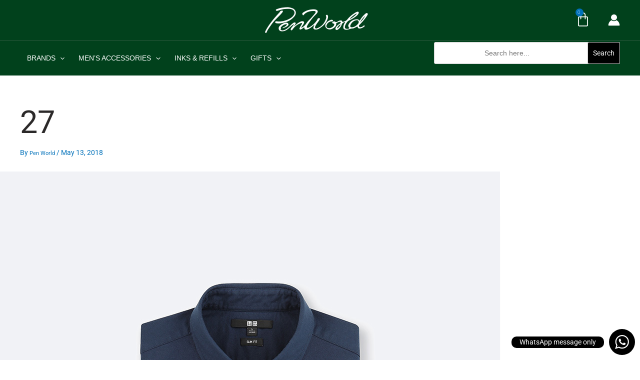

--- FILE ---
content_type: text/css
request_url: https://penworld.com.pk/wp-content/plugins/leopards-courier/assets/css/lcs-front.css?ver=2aecf7c618ffda5d2f02e5544cbe0245
body_size: 1297
content:

body .woocommerce-order-details .leopards-courier-modal {
    display: none;
    position: fixed; 
    z-index: 9999; 
    padding-top: 100px; 
    left: 0;
    top: 0;
    width: 100%; 
    height: 100%; 
    overflow: auto; 
    background-color: rgb(0,0,0); 
    background-color: rgba(0,0,0,0.4); 
  }
  
 
body .woocommerce-order-details .leopards-courier-modal  .modal-content {
  background-color: #fefefe;
  margin: auto;
  padding: 0;
  border: 1px solid #888;
  width: 30%;
  min-width: 570px;
  }


body .wcoomerce .woocommerce-order-details div#leopards-courier-modal-load-sheet .modal-content.lcs-modals{
  width: 50%;
  min-width: 870px;
}



 #leopards-courier-loader{
    position: fixed;
    top: 0;
    left: 0;
    width: 100%;
    height: 100%;
    background: #00000038;
    display: flex;
    align-items: center;
    justify-content: center;
    z-index: 9999;

}
body .wooomerce .woocommerce-order-details #leopards-courier-loader img{
  position:fixed; 
  top:400px;
}
  

body .woocommerce-order-details .leopards-courier-modal .close {
  color: #aaaaaa;
  float: right;
  font-size: 28px;
  font-weight: bold;
  cursor: pointer;
  position: absolute;
  top: 10px;
  right: 15px;
  }
  
body .woocommerce-order-details .leopards-courier-modal.close:hover,
body .woocommerce-order-details .leopards-courier-modal.close:focus {
color: #000;
text-decoration: none;
cursor: pointer;
}

body .woocommerce-order-details .leopards-courier-modal .lcs-modal-header {
  padding: 20px;
  position: relative;
  background: #eee;

}

body .woocommerce-order-details .leopards-courier-modal .lcs-modal-header .lcs-modal-title{
  margin: 0;
  font-size: 16px;
  text-align: center;
  text-transform: uppercase;
  color: #333333;
  font-weight: bold;
}

body .woocommerce-order-details .leopards-courier-modal .lcs-modal-header .close{
  color: #aaaaaa;
  float: right;
  font-size: 28px;
  font-weight: bold;
  cursor: pointer;
  position: absolute;
  top: 10px;
  right: 15px;
}

body .woocommerce-order-details .leopards-courier-modal .lcs-modal-inner-content {padding:20px 20px 13px;}

body .woocommerce-order-details .leopards-courier-modal .lcs-modal-inner-content .lcs-select-wrap select {
  width: 100%;
  border: 1px solid #d8d3d3;
  border-radius: 5px;
  margin-bottom: 20px;
}

body .woocommerce-order-details .leopards-courier-modal .lcs-modal-inner-content .error-show{
  color: red;
  font-size: 12px;
  margin-bottom: 15px;
  display: none;
}

body .woocommerce-order-details .leopards-courier-modal .lcs-modal-inner-content .error-show::before{display:inline-block;content: "*";}

body .woocommerce-order-details .leopards-courier-modal .lcs-modal-inner-content .lcs-select-wrap label {
  color: #000;
  width: 100%;
  font-weight: 600;
  text-transform: capitalize;
  display: inline-block;
  margin-bottom: 6px;
  font-size: 12px;
}

body .woocommerce-order-details .leopards-courier-modal .lcs-modal-inner-content .lcs-submit-btn{
  display: inline-block;
  width:100%;
}

body .woocommerce-order-details .leopards-courier-modal .lcs-modal-inner-content .button {
  float: right;
}

body .woocommerce-order-details .leopards-courier-modal .lcs-modal-inner-content .lcs-submit-btn::before {
  display: block;
  content: "";
  width: calc(100% + 40px);
  height: 1px;
 /* background: #cac2c2;*/
  margin-bottom: 15px;
  position: relative;
  left: -20px;
}
body .woocommerce-order-details .leopards-courier-modal .leopards-tracking-details {padding:20px;}
body .woocommerce-order-details .leopards-courier-modal .leopards-tracking-details thead tr th{
  font-size: 14px;
  font-weight: 600;
  border: 1px solid #eee;
  background: #f9f9f9;
}

body .woocommerce-order-details .leopards-courier-modal .leopards-tracking-details tbody tr td{ border: 1px solid #eee;}

body .woocommerce-order-details .leopards-courier-modal .leopards-tracking-details tbody tr:nth-child(even) {
  background-color: #f9f9f9;
}

body .woocommerce-order-details .leopards-courier-modal.leopoard-tracking-modal .modal-content {
  width: 40%;
  min-width: 760px;
}


body .woocommerce-order-details .center {
    margin: auto;
    width: 60%;
    padding: 20px;
    box-shadow: 0 4px 8px 0 rgba(0, 0, 0, 0.2), 0 6px 20px 0 rgba(0, 0, 0, 0.19);
}

body .woocommerce-order-details .woocommerce-order-details .hideform {
    display: none;
}


/* The Modal (background) */
body .woocommerce-order-details .woocommerce-order-details .modal {
  display: none; /* Hidden by default */
  position: fixed; /* Stay in place */
  z-index: 1; /* Sit on top */
  padding-top: 100px; /* Location of the box */
  left: 0;
  top: 0;
  width: 100%; /* Full width */
  height: 100%; /* Full height */
  overflow: auto; /* Enable scroll if needed */
  background-color: rgb(0,0,0); /* Fallback color */
  background-color: rgba(0,0,0,0.4); /* Black w/ opacity */
}

/* Modal Content */
body .woocommerce-order-details .woocommerce-order-details .modal-content {
  background-color: #fefefe;
  margin: auto;
  padding: 20px;
  border: 1px solid #888;
  width: 80%;
}

/* The Close Button */
body .woocommerce-order-details .woocommerce-order-details .close {
  color: #aaaaaa;
  float: right;
  font-size: 28px;
  font-weight: bold;
}

body .woocommerce-order-details .woocommerce-order-details .close:hover,
body .woocommerce-order-details .woocommerce-order-details .close:focus {
  color: #000;
  text-decoration: none;
  cursor: pointer;
}

body .woocommerce-order-details p.btn-ordertrack {
    float: left;
    padding: 10px 12px;
    color: #000;
    font-weight: 500;
}


--- FILE ---
content_type: text/css
request_url: https://penworld.com.pk/wp-content/uploads/elementor/css/post-31407.css?ver=1766438118
body_size: 971
content:
.elementor-31407 .elementor-element.elementor-element-b6fa487{--display:flex;--flex-direction:column;--container-widget-width:100%;--container-widget-height:initial;--container-widget-flex-grow:0;--container-widget-align-self:initial;--flex-wrap-mobile:wrap;}.elementor-widget-woocommerce-menu-cart .elementor-menu-cart__toggle .elementor-button{font-family:var( --e-global-typography-primary-font-family ), Sans-serif;font-size:var( --e-global-typography-primary-font-size );font-weight:var( --e-global-typography-primary-font-weight );line-height:var( --e-global-typography-primary-line-height );letter-spacing:var( --e-global-typography-primary-letter-spacing );}.elementor-widget-woocommerce-menu-cart .elementor-menu-cart__product-name a{font-family:var( --e-global-typography-primary-font-family ), Sans-serif;font-size:var( --e-global-typography-primary-font-size );font-weight:var( --e-global-typography-primary-font-weight );line-height:var( --e-global-typography-primary-line-height );letter-spacing:var( --e-global-typography-primary-letter-spacing );}.elementor-widget-woocommerce-menu-cart .elementor-menu-cart__product-price{font-family:var( --e-global-typography-primary-font-family ), Sans-serif;font-size:var( --e-global-typography-primary-font-size );font-weight:var( --e-global-typography-primary-font-weight );line-height:var( --e-global-typography-primary-line-height );letter-spacing:var( --e-global-typography-primary-letter-spacing );}.elementor-widget-woocommerce-menu-cart .elementor-menu-cart__footer-buttons .elementor-button{font-family:var( --e-global-typography-primary-font-family ), Sans-serif;font-size:var( --e-global-typography-primary-font-size );font-weight:var( --e-global-typography-primary-font-weight );line-height:var( --e-global-typography-primary-line-height );letter-spacing:var( --e-global-typography-primary-letter-spacing );}.elementor-widget-woocommerce-menu-cart .elementor-menu-cart__footer-buttons a.elementor-button--view-cart{font-family:var( --e-global-typography-primary-font-family ), Sans-serif;font-size:var( --e-global-typography-primary-font-size );font-weight:var( --e-global-typography-primary-font-weight );line-height:var( --e-global-typography-primary-line-height );letter-spacing:var( --e-global-typography-primary-letter-spacing );}.elementor-widget-woocommerce-menu-cart .elementor-menu-cart__footer-buttons a.elementor-button--checkout{font-family:var( --e-global-typography-primary-font-family ), Sans-serif;font-size:var( --e-global-typography-primary-font-size );font-weight:var( --e-global-typography-primary-font-weight );line-height:var( --e-global-typography-primary-line-height );letter-spacing:var( --e-global-typography-primary-letter-spacing );}.elementor-widget-woocommerce-menu-cart .woocommerce-mini-cart__empty-message{font-family:var( --e-global-typography-primary-font-family ), Sans-serif;font-size:var( --e-global-typography-primary-font-size );font-weight:var( --e-global-typography-primary-font-weight );line-height:var( --e-global-typography-primary-line-height );letter-spacing:var( --e-global-typography-primary-letter-spacing );}.elementor-31407 .elementor-element.elementor-element-90ce2f7.elementor-element{--align-self:center;}.elementor-31407 .elementor-element.elementor-element-90ce2f7{z-index:999999;--main-alignment:right;--divider-style:solid;--subtotal-divider-style:solid;--elementor-remove-from-cart-button:none;--remove-from-cart-button:block;--toggle-button-icon-color:var( --e-global-color-astglobalcolor5 );--toggle-button-icon-hover-color:var( --e-global-color-astglobalcolor5 );--toggle-button-border-width:0px;--toggle-icon-size:30px;--toggle-icon-padding:5px 5px 5px 5px;--items-indicator-text-color:var( --e-global-color-astglobalcolor5 );--items-indicator-background-color:var( --e-global-color-astglobalcolor0 );--cart-border-style:none;--product-variations-color:var( --e-global-color-astglobalcolor8 );--product-price-color:var( --e-global-color-secondary );--divider-color:var( --e-global-color-astglobalcolor0 );--subtotal-divider-color:var( --e-global-color-astglobalcolor0 );--cart-footer-layout:1fr 1fr;--products-max-height-sidecart:calc(100vh - 240px);--products-max-height-minicart:calc(100vh - 385px);--view-cart-button-background-color:var( --e-global-color-astglobalcolor8 );--checkout-button-text-color:var( --e-global-color-6dd26741 );--checkout-button-background-color:var( --e-global-color-astglobalcolor8 );}.elementor-31407 .elementor-element.elementor-element-90ce2f7 .elementor-menu-cart__subtotal{font-size:20px;}.elementor-31407 .elementor-element.elementor-element-90ce2f7 .widget_shopping_cart_content{--subtotal-divider-left-width:0;--subtotal-divider-right-width:0;}.elementor-31407 .elementor-element.elementor-element-90ce2f7 .elementor-menu-cart__product-name a{font-family:"Roboto", Sans-serif;font-size:12px;font-weight:600;line-height:1.3em;letter-spacing:1.2px;color:var( --e-global-color-astglobalcolor8 );}.elementor-31407 .elementor-element.elementor-element-90ce2f7 .elementor-menu-cart__product .variation{font-size:12px;}.elementor-31407 .elementor-element.elementor-element-90ce2f7 .elementor-menu-cart__product-price{font-family:"Roboto", Sans-serif;font-size:12px;font-weight:200;line-height:2.2em;letter-spacing:1.2px;}.elementor-31407 .elementor-element.elementor-element-90ce2f7 .elementor-menu-cart__product-price .product-quantity{color:var( --e-global-color-secondary );font-size:12px;}.elementor-31407 .elementor-element.elementor-element-90ce2f7 .elementor-menu-cart__footer-buttons .elementor-button{font-family:"Roboto", Sans-serif;font-size:15px;font-weight:200;line-height:0.1em;letter-spacing:1.2px;}.elementor-31407 .elementor-element.elementor-element-90ce2f7 .elementor-menu-cart__footer-buttons a.elementor-button--view-cart{font-family:"Roboto", Sans-serif;font-size:15px;font-weight:200;line-height:0.1em;letter-spacing:1.2px;}.elementor-31407 .elementor-element.elementor-element-90ce2f7 .elementor-menu-cart__footer-buttons a.elementor-button--checkout{font-family:"Roboto", Sans-serif;font-size:15px;font-weight:200;line-height:0.1em;letter-spacing:1.2px;}.elementor-31407 .elementor-element.elementor-element-90ce2f7 .woocommerce-mini-cart__empty-message{font-family:"Roboto", Sans-serif;font-size:12px;font-weight:200;line-height:0.1em;letter-spacing:1.2px;}@media(min-width:768px){.elementor-31407 .elementor-element.elementor-element-b6fa487{--content-width:50px;}}@media(max-width:1024px){.elementor-widget-woocommerce-menu-cart .elementor-menu-cart__toggle .elementor-button{font-size:var( --e-global-typography-primary-font-size );line-height:var( --e-global-typography-primary-line-height );letter-spacing:var( --e-global-typography-primary-letter-spacing );}.elementor-widget-woocommerce-menu-cart .elementor-menu-cart__product-name a{font-size:var( --e-global-typography-primary-font-size );line-height:var( --e-global-typography-primary-line-height );letter-spacing:var( --e-global-typography-primary-letter-spacing );}.elementor-widget-woocommerce-menu-cart .elementor-menu-cart__product-price{font-size:var( --e-global-typography-primary-font-size );line-height:var( --e-global-typography-primary-line-height );letter-spacing:var( --e-global-typography-primary-letter-spacing );}.elementor-widget-woocommerce-menu-cart .elementor-menu-cart__footer-buttons .elementor-button{font-size:var( --e-global-typography-primary-font-size );line-height:var( --e-global-typography-primary-line-height );letter-spacing:var( --e-global-typography-primary-letter-spacing );}.elementor-widget-woocommerce-menu-cart .elementor-menu-cart__footer-buttons a.elementor-button--view-cart{font-size:var( --e-global-typography-primary-font-size );line-height:var( --e-global-typography-primary-line-height );letter-spacing:var( --e-global-typography-primary-letter-spacing );}.elementor-widget-woocommerce-menu-cart .elementor-menu-cart__footer-buttons a.elementor-button--checkout{font-size:var( --e-global-typography-primary-font-size );line-height:var( --e-global-typography-primary-line-height );letter-spacing:var( --e-global-typography-primary-letter-spacing );}.elementor-widget-woocommerce-menu-cart .woocommerce-mini-cart__empty-message{font-size:var( --e-global-typography-primary-font-size );line-height:var( --e-global-typography-primary-line-height );letter-spacing:var( --e-global-typography-primary-letter-spacing );}}@media(max-width:767px){.elementor-widget-woocommerce-menu-cart .elementor-menu-cart__toggle .elementor-button{font-size:var( --e-global-typography-primary-font-size );line-height:var( --e-global-typography-primary-line-height );letter-spacing:var( --e-global-typography-primary-letter-spacing );}.elementor-widget-woocommerce-menu-cart .elementor-menu-cart__product-name a{font-size:var( --e-global-typography-primary-font-size );line-height:var( --e-global-typography-primary-line-height );letter-spacing:var( --e-global-typography-primary-letter-spacing );}.elementor-widget-woocommerce-menu-cart .elementor-menu-cart__product-price{font-size:var( --e-global-typography-primary-font-size );line-height:var( --e-global-typography-primary-line-height );letter-spacing:var( --e-global-typography-primary-letter-spacing );}.elementor-widget-woocommerce-menu-cart .elementor-menu-cart__footer-buttons .elementor-button{font-size:var( --e-global-typography-primary-font-size );line-height:var( --e-global-typography-primary-line-height );letter-spacing:var( --e-global-typography-primary-letter-spacing );}.elementor-widget-woocommerce-menu-cart .elementor-menu-cart__footer-buttons a.elementor-button--view-cart{font-size:var( --e-global-typography-primary-font-size );line-height:var( --e-global-typography-primary-line-height );letter-spacing:var( --e-global-typography-primary-letter-spacing );}.elementor-widget-woocommerce-menu-cart .elementor-menu-cart__footer-buttons a.elementor-button--checkout{font-size:var( --e-global-typography-primary-font-size );line-height:var( --e-global-typography-primary-line-height );letter-spacing:var( --e-global-typography-primary-letter-spacing );}.elementor-widget-woocommerce-menu-cart .woocommerce-mini-cart__empty-message{font-size:var( --e-global-typography-primary-font-size );line-height:var( --e-global-typography-primary-line-height );letter-spacing:var( --e-global-typography-primary-letter-spacing );}}

--- FILE ---
content_type: text/css
request_url: https://penworld.com.pk/wp-content/uploads/elementor/css/post-10320.css?ver=1766438117
body_size: 660
content:
.elementor-kit-10320{--e-global-color-primary:#6EC1E4;--e-global-color-secondary:#54595F;--e-global-color-text:#7A7A7A;--e-global-color-accent:#61CE70;--e-global-color-79886359:#4054B2;--e-global-color-1075ddd9:#23A455;--e-global-color-597b4f6c:#000;--e-global-color-6dd26741:#FFF;--e-global-typography-primary-font-family:"Roboto";--e-global-typography-primary-font-size:1px;--e-global-typography-primary-font-weight:200;--e-global-typography-primary-line-height:0.1em;--e-global-typography-primary-letter-spacing:1.2px;--e-global-typography-secondary-font-family:"Roboto Slab";--e-global-typography-secondary-font-weight:200;--e-global-typography-text-font-family:"Roboto";--e-global-typography-text-font-weight:100;--e-global-typography-accent-font-family:"Roboto";--e-global-typography-accent-font-weight:200;font-size:14px;}.elementor-kit-10320 e-page-transition{background-color:#FFBC7D;}.elementor-kit-10320 p{margin-block-end:0.1em;}.elementor-kit-10320 a{font-size:11px;}.elementor-kit-10320 h1{color:#2B2929;font-size:63px;line-height:0.1em;}.elementor-kit-10320 h3{font-size:1px;}.elementor-kit-10320 h4{font-size:1px;}.elementor-kit-10320 h5{font-size:1px;}.elementor-kit-10320 h6{font-size:1px;}.elementor-kit-10320 img{border-radius:0% 0% 0% 0%;opacity:1;box-shadow:18px -11px 57px -100px rgba(0,0,0,0.5);filter:brightness( 0% ) contrast( 178% ) saturate( 100% ) blur( 0px ) hue-rotate( 0deg );transition-duration:0s;}.elementor-kit-10320 img:hover{opacity:0.1;box-shadow:0px 0px 10px -72px rgba(0,0,0,0.5);}.elementor-section.elementor-section-boxed > .elementor-container{max-width:300px;}.e-con{--container-max-width:300px;}.elementor-widget:not(:last-child){margin-block-end:0px;}.elementor-element{--widgets-spacing:0px 0px;--widgets-spacing-row:0px;--widgets-spacing-column:0px;}@media(max-width:1024px){.elementor-section.elementor-section-boxed > .elementor-container{max-width:1024px;}.e-con{--container-max-width:1024px;}}@media(max-width:767px){.elementor-section.elementor-section-boxed > .elementor-container{max-width:767px;}.e-con{--container-max-width:767px;}}

--- FILE ---
content_type: text/javascript
request_url: https://penworld.com.pk/wp-content/plugins/leopards-courier/assets/js/lcs-ui.js?ver=2aecf7c618ffda5d2f02e5544cbe0245
body_size: 600
content:
	
	jQuery(document).ready(function(){

    // Get the modal
    var lcs_modal = jQuery("#leopards-courier-modal");
   

		jQuery('body').on('click','.leopards-courier-track-packet-btn',function(e){
        var tracking_number = jQuery(this).attr('data-lcstrack');
        jQuery.ajax({
            dataType: 'html',
            url: leopards_courier_vars.ajaxurl,
            data: {
                'leopards_tracking_no' : tracking_number,
                'action': 'leopards_track_packet'
            },
            beforeSend: function( xhr ) {
                jQuery('body').prepend('<div id="leopards-courier-loader"><center><img  src="'+leopards_courier_vars.pluginurl+'/assets/images/loading_img.gif"></center></div>');
            },
            success: function(data){
                var json_stringify = JSON.parse(data);
                if(json_stringify['success'] == 0){
                    jQuery( "#leopards-courier-loader" ).remove();
                    alert(json_stringify['message']);
                }else if (json_stringify['success'] == 1) {
                    var table_html = json_stringify['message']
                    lcs_modal.find('.leopards-tracking-details').html(table_html);
                    jQuery( "#leopards-courier-loader" ).remove();
                    lcs_modal.show();
                }else {
                    jQuery( "#leopards-courier-loader" ).remove();
                    alert("Please Contact Leopards Support");
                }

            },
        });
        
    });

		lcs_modal.find('.close').click(function(){
            lcs_modal.hide();
    });

});